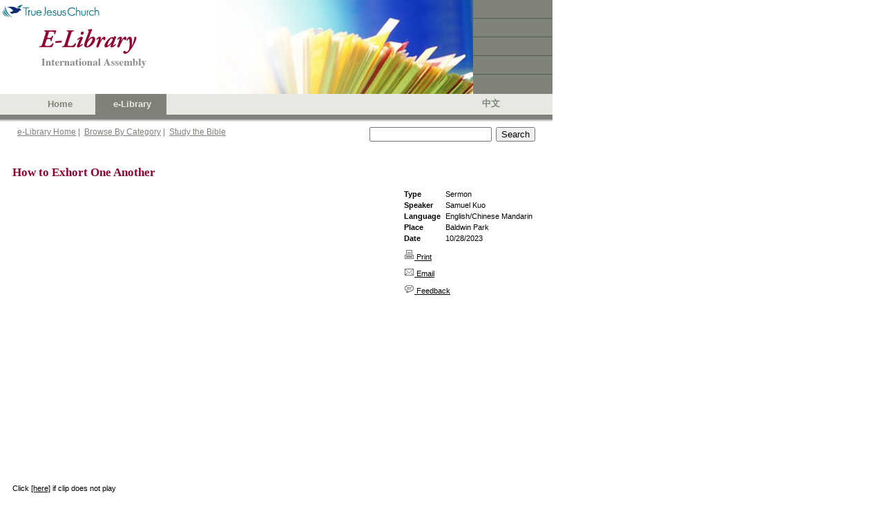

--- FILE ---
content_type: text/css
request_url: https://ia.tjc.org/common/css/tabs.css
body_size: 1100
content:
    #header {
      float:left;
      width:100%;
      /* background:#DAE0D2 url("../../images/tabs/bg.gif") repeat-x bottom; */
      font-size:12px;
      line-height:normal;
      border-bottom:1px solid #765; 
      }
    #header ul {
      margin:0;
      list-style:none;
      padding:10px 10px 0 10px;
      }
    #header li {
      display:inline;
      margin:0;
      padding:0;
      }
    #header a {
      float:left;
      background:url("../../images/tabs/left_both.gif") no-repeat left top;
      margin:0;
      padding:0 0 0 9px;
      text-decoration:none;
	  width:.1em; /* the size of the tab */
      } 
	#header > ul a {width:auto;}
    #header a span {
      float:left;
      display:block;
      background:url("../../images/tabs/right_both.gif") no-repeat right top;
      padding:5px 15px 4px 6px;
      font-weight:bold;
      color:#765;
      }
    /* Commented Backslash Hack hides rule from IE5-Mac \*/
    #header a span {float:none;}
    /* End IE5-Mac hack */
    #header a:hover span {
      color:#333;
      }
    #header #current a {
      background-position:0 -150px;
      border-width:0;
      }
    #header #current a span {
      background-position:100% -150px;
      padding-bottom:5px;
      color:#333;
      }
    #header a:hover {
      background-position:0% -150px;
      }
    #header a:hover span {
      background-position:100% -150px;
      }

--- FILE ---
content_type: application/javascript
request_url: https://ia.tjc.org/common/js/jsSearchBox.js
body_size: 737
content:
// the asp.net modify the id (add the name of ascx plus underscore) of button to avoid id conflict!
var searchParam = '';

// Set text field value
/*
var oInput = document.getElementById(searchParam+'txtSearch');
//if (oInput === null){
//	oInput = document.getElementById("SearchBox_" + ObjName); // the asp.net modify the id (add the name of ascx plus underscore) of button to avoid id conflict!

var query = window.location.search.substring(1);
var parms = query.split('&');
var iBegin = query.indexOf('q=');
if (iBegin > -1) {
	iBegin +=5
	var iEnd = query.indexOf('&', iBegin);
	if (iEnd > -1) {
		oInput.value = decodeURI(query.substring(iBegin, iEnd));
	} else {
		oInput.value = decodeURI(query.substring(iBegin));		
	}
}
*/

function SearchBoxEnterKey(e, setFocus){
	// sample: <INPUT type="text" id="myInput" onkeydown="return EnterKeyControl(event, 'myInput2', true);"/> 'move focue to next control 'myInput2'
	// sample: <INPUT type="text" id="myInput" onkeydown="return EnterKeyControl(event, 'myBtn', false);"/> 'run myBtn.click()
	// this sample will stop the automatically clientside postback
    var bRtn = true;
    var ClassName = 'btnSearch';

	if ((e.which && e.which === 13) || (e.keyCode && e.keyCode === 13)){
        // ObjName = searchParam + ObjName;
		// var oInput = document.getElementById(ObjName);
        var oInput = document.getElementsByClassName(ClassName)[0];

		//if (oInput === null){
		//	oInput = document.getElementById("SearchBox_" + ObjName); // the asp.net modify the id (add the name of ascx plus underscore) of button to avoid id conflict!
		//	}
			
		if (oInput !== null){
			if (setFocus === true){
				oInput.focus();
				}
			else {
				//alert("trigger oInput.click();")
				oInput.click();
				}
			bRtn = false;
			}
		} 
		
	return bRtn;
	}

function SearchButton() {
    // var ObjName = searchParam + 'txtSearch';
	// var oInput = document.getElementById(ObjName);

    var ClassName = 'txtSearch';
    var oInput = document.getElementsByClassName(ClassName)[0];

	//if (oInput === null){
	//	oInput = document.getElementById("SearchBox_" + ObjName); // the asp.net modify the id (add the name of ascx plus underscore) of button to avoid id conflict!
	//	}
	// if search box is empty, do nothing!
	if (oInput.value !== "") {	
		parent.location='SearchResult.aspx?srtid=0&q='+escape(oInput.value)+LangIDQueryString();
		}
	}

function LangIDQueryString() {
    var s = "";
    s = getQStrByName('langid');
    if (!s) {
        var o = document.getElementsByClassName("hdnLangID")[0];
        s = o.value;
    }

    if (s) {
        s = "&langid=" + s;
    }
    else {
        s = "";
    }

    return s;
	}

function getQStrByName(name, url) {
    if (!url) url = window.location.href;
    name = name.replace(/[\[\]]/g, '\\$&');
    var regex = new RegExp('[?&]' + name + '(=([^&#]*)|&|#|$)'),
        results = regex.exec(url);
    if (!results) return null;
    if (!results[2]) return '';
    return decodeURIComponent(results[2].replace(/\+/g, ' '));
}


